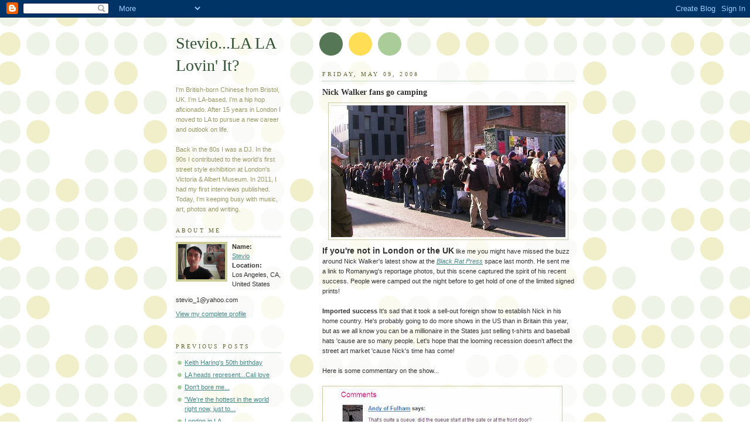

--- FILE ---
content_type: text/html; charset=UTF-8
request_url: https://www.stevio.me/2008/05/nick-walker-fans-go-camping.html
body_size: 11211
content:
<!DOCTYPE html PUBLIC "-//W3C//DTD XHTML 1.0 Strict//EN" "http://www.w3.org/TR/xhtml1/DTD/xhtml1-strict.dtd">



<html xmlns="http://www.w3.org/1999/xhtml" xml:lang="en" lang="en">

<head>

  <title>Stevio...LA LA Lovin' It?: Nick Walker fans go camping</title>

  <script type="text/javascript">(function() { (function(){function b(g){this.t={};this.tick=function(h,m,f){var n=f!=void 0?f:(new Date).getTime();this.t[h]=[n,m];if(f==void 0)try{window.console.timeStamp("CSI/"+h)}catch(q){}};this.getStartTickTime=function(){return this.t.start[0]};this.tick("start",null,g)}var a;if(window.performance)var e=(a=window.performance.timing)&&a.responseStart;var p=e>0?new b(e):new b;window.jstiming={Timer:b,load:p};if(a){var c=a.navigationStart;c>0&&e>=c&&(window.jstiming.srt=e-c)}if(a){var d=window.jstiming.load;
c>0&&e>=c&&(d.tick("_wtsrt",void 0,c),d.tick("wtsrt_","_wtsrt",e),d.tick("tbsd_","wtsrt_"))}try{a=null,window.chrome&&window.chrome.csi&&(a=Math.floor(window.chrome.csi().pageT),d&&c>0&&(d.tick("_tbnd",void 0,window.chrome.csi().startE),d.tick("tbnd_","_tbnd",c))),a==null&&window.gtbExternal&&(a=window.gtbExternal.pageT()),a==null&&window.external&&(a=window.external.pageT,d&&c>0&&(d.tick("_tbnd",void 0,window.external.startE),d.tick("tbnd_","_tbnd",c))),a&&(window.jstiming.pt=a)}catch(g){}})();window.tickAboveFold=function(b){var a=0;if(b.offsetParent){do a+=b.offsetTop;while(b=b.offsetParent)}b=a;b<=750&&window.jstiming.load.tick("aft")};var k=!1;function l(){k||(k=!0,window.jstiming.load.tick("firstScrollTime"))}window.addEventListener?window.addEventListener("scroll",l,!1):window.attachEvent("onscroll",l);
 })();</script><script type="text/javascript">function a(){var b=window.location.href,c=b.split("?");switch(c.length){case 1:return b+"?m=1";case 2:return c[1].search("(^|&)m=")>=0?null:b+"&m=1";default:return null}}var d=navigator.userAgent;if(d.indexOf("Mobile")!=-1&&d.indexOf("WebKit")!=-1&&d.indexOf("iPad")==-1||d.indexOf("Opera Mini")!=-1||d.indexOf("IEMobile")!=-1){var e=a();e&&window.location.replace(e)};
</script><meta http-equiv="Content-Type" content="text/html; charset=UTF-8" />
<meta name="generator" content="Blogger" />
<link rel="icon" type="image/vnd.microsoft.icon" href="https://www.blogger.com/favicon.ico"/>
<link rel="alternate" type="application/atom+xml" title="Stevio...LA LA Lovin&#39; It? - Atom" href="https://www.stevio.me/feeds/posts/default" />
<link rel="alternate" type="application/rss+xml" title="Stevio...LA LA Lovin&#39; It? - RSS" href="https://www.stevio.me/feeds/posts/default?alt=rss" />
<link rel="service.post" type="application/atom+xml" title="Stevio...LA LA Lovin&#39; It? - Atom" href="https://www.blogger.com/feeds/7296870/posts/default" />
<link rel="alternate" type="application/atom+xml" title="Stevio...LA LA Lovin&#39; It? - Atom" href="https://www.stevio.me/feeds/6782867934891401097/comments/default" />
<link rel="stylesheet" type="text/css" href="https://www.blogger.com/static/v1/v-css/1601750677-blog_controls.css"/>
<link rel="stylesheet" type="text/css" href="https://www.blogger.com/dyn-css/authorization.css?targetBlogID=7296870&zx=8e43ef12-619f-4fb0-94dc-cf3579ec33bb"/>


  <style type="text/css">
/*
-----------------------------------------------
Blogger Template Style
Name:     Dots
Designer: Douglas Bowman
URL:      www.stopdesign.com
Date:     24 Feb 2004
----------------------------------------------- */


body {
  background:#fff url("//www.blogblog.com/dots/bg_dots.gif") 50% 0;
  margin:0;
  padding:0 10px;
  text-align:center;
  font:x-small Verdana,Arial,Sans-serif;
  color:#333;
  font-size/* */:/**/small;
  font-size: /**/small;
  }


/* Page Structure
----------------------------------------------- */
@media all {
  #content {
    background:url("//www.blogblog.com/dots/bg_3dots.gif") no-repeat 250px 50px;
    width:700px;
    margin:0 auto;
    padding:50px 0;
    text-align:left;
    }
  #main {
    width:450px;
    float:right;
    padding:50px 0 20px;
    font-size:85%;
    }
  #main2 {
    background:url("//www.blogblog.com/dots/bg_dots2.gif") -100px -100px;
    padding:20px 10px 15px;
    }
  #sidebar {
    width:200px;
    float:left;
    font-size:85%;
    padding-bottom:20px;
    }
  #sidebar2 {
    background:url("//www.blogblog.com/dots/bg_dots2.gif") 150px -50px;
    padding:5px 10px 15px;
    width:200px;
    width/* */:/**/180px;
    width: /**/180px;
    }
  }
@media handheld {
  #content {
    width:90%;
    }
  #main {
    width:100%;
    float:none;
    }
  #sidebar {
    width:100%;
    float:none;
    }
  #sidebar2 {
    width:100%;
    }
  }
html>body #main, html>body #sidebar {
  /* We only give this fade from white to nothing to
     browsers that can handle 24-bit transparent PNGs  */
  background/* */:/**/url("//www.blogblog.com/dots/bg_white_fade.png") repeat-x left bottom;
  }


/* Title & Description
----------------------------------------------- */
@media all {
  #blog-title {
    margin:0 0 .5em;
    font:250%/1.4em Georgia,Serif;
    color:#353;
    }
  #blog-title a {
    color:#353;
    text-decoration:none;
    }
  #description {
    margin:0 0 1.75em;
    color:#996;
    }
  #blog-mobile-title {
    display:none;
    }
  #description-mobile {
    display:none;
    }
  }
@media handheld {
  #blog-title {
    display:none;
    }
  #description {
    display:none;
    }
  #blog-mobile-title {
    display:block;
    margin:0 0 .5em;
    font:250%/1.4em Georgia,Serif;
    color:#353;
    }
  #blog-mobile-title a {
    color:#353;
    text-decoration:none;
    }
  #description-mobile {
    display:block;
    margin:0 0 1.75em;
    color:#996;
    }
  }

/* Links
----------------------------------------------- */
a:link {
  color:#488;
  }
a:visited {
  color:#885;
  }
a:hover {
  color:#000;
  }
a img {
  border-width:0;
  }


/* Posts
----------------------------------------------- */
.date-header {
  margin:0 0 .75em;
  padding-bottom:.35em;
  border-bottom:1px dotted #9b9;
  font:95%/1.4em Georgia,Serif;
  text-transform:uppercase;
  letter-spacing:.3em;
  color:#663;
  }
.post {
  margin:0 0 2.5em;
  line-height:1.6em;
  }
.post-title {
  margin:.25em 0;
  font:bold 130%/1.4em Georgia,Serif;
  color:#333;
  }
.post-title a, .post-title strong {
  background:url("//www.blogblog.com/dots/bg_post_title.gif") no-repeat 0 .25em;
  display:block;
  color:#333;
  text-decoration:none;
  padding:0 0 1px 45px;
  }
.post-title a:hover {
  color:#000;
  }
.post p {
  margin:0 0 .75em;
  }
p.post-footer {
  margin:0;
  text-align:right;
  }
p.post-footer em {
  display:block;
  float:left;
  text-align:left;
  font-style:normal;
  color:#996;
  }
a.comment-link {
  /* IE5.0/Win doesn't apply padding to inline elements,
     so we hide these two declarations from it */
  background/* */:/**/url("//www.blogblog.com/dots/icon_comment.gif") no-repeat 0 .25em;
  padding-left:15px;
  }
html>body a.comment-link {
  /* Respecified, for IE5/Mac's benefit */
  background:url("//www.blogblog.com/dots/icon_comment.gif") no-repeat 0 .25em;
  padding-left:15px;
  }
.post img {
  margin:0 0 5px 0;
  padding:4px;
  border:1px solid #cca;
  }


/* Comments
----------------------------------------------- */
#comments {
  margin:0;
  }
#comments h4 {
  margin:0 0 10px;
  border-top:1px dotted #9b9;
  padding-top:.5em;
  font:bold 110%/1.4em Georgia,Serif;
  color:#333;
  }
#comments-block {
  line-height:1.6em;
  }
.comment-poster {
  background:url("//www.blogblog.com/dots/icon_comment.gif") no-repeat 2px .35em;
  margin:.5em 0 0;
  padding:0 0 0 20px;
  font-weight:bold;
  }
.comment-body {
  margin:0;
  padding:0 0 0 20px;
  }
.comment-body p {
  margin:0 0 .5em;
  }
.comment-timestamp {
  margin:0 0 .5em;
  padding:0 0 .75em 20px;
  color:#996;
  }
.comment-timestamp a:link {
  color:#996;
  }
.deleted-comment {
  font-style:italic;
  color:gray;
  }


/* More Sidebar Content
----------------------------------------------- */
.sidebar-title {
  margin:2em 0 .75em;
  padding-bottom:.35em;
  border-bottom:1px dotted #9b9;
  font:95%/1.4em Georgia,Serif;
  text-transform:uppercase;
  letter-spacing:.3em;
  color:#663;
  }
#sidebar p {
  margin:0 0 .75em;
  line-height:1.6em;
  }
#sidebar ul {
  margin:.5em 0 1em;
  padding:0 0px;
  list-style:none;
  line-height:1.5em;
  }
#sidebar ul li {
  background:url("//www.blogblog.com/dots/bullet.gif") no-repeat 3px .45em;
  margin:0;
  padding:0 0 5px 15px;
  }
#sidebar p {
  margin:0 0 .6em;
  }


/* Profile
----------------------------------------------- */
.profile-datablock {
  margin:0 0 1em;
  }
.profile-img {
  display:inline;
  }
.profile-img img {
  float:left;
  margin:0 8px 5px 0;
  border:4px solid #cc9;
  }
.profile-data {
  margin:0;
  line-height:1.5em;
  }
.profile-data strong {
  display:block;
  }
.profile-textblock {
  clear:left;
  }


/* Footer
----------------------------------------------- */
#footer {
  clear:both;
  padding:15px 0 0;
  }
#footer hr {
  display:none;
  }
#footer p {
  margin:0;
  }
  </style>

<meta name='google-adsense-platform-account' content='ca-host-pub-1556223355139109'/>
<meta name='google-adsense-platform-domain' content='blogspot.com'/>
<!-- --><style type="text/css">@import url(//www.blogger.com/static/v1/v-css/navbar/3334278262-classic.css);
div.b-mobile {display:none;}
</style>

</head>



<body><script type="text/javascript">
    function setAttributeOnload(object, attribute, val) {
      if(window.addEventListener) {
        window.addEventListener('load',
          function(){ object[attribute] = val; }, false);
      } else {
        window.attachEvent('onload', function(){ object[attribute] = val; });
      }
    }
  </script>
<div id="navbar-iframe-container"></div>
<script type="text/javascript" src="https://apis.google.com/js/platform.js"></script>
<script type="text/javascript">
      gapi.load("gapi.iframes:gapi.iframes.style.bubble", function() {
        if (gapi.iframes && gapi.iframes.getContext) {
          gapi.iframes.getContext().openChild({
              url: 'https://www.blogger.com/navbar/7296870?origin\x3dhttps://www.stevio.me',
              where: document.getElementById("navbar-iframe-container"),
              id: "navbar-iframe"
          });
        }
      });
    </script>



<!-- Begin #content -->

<div id="content">




<!-- Begin #main - Contains main-column blog content -->

<div id="main"><div id="main2">

  <h1 id="blog-mobile-title">
    <a href="http://www.stevio.me/">
	Stevio...LA LA Lovin' It?
	</a>
  </h1>

    <p id="description-mobile">I&#39;m British-born Chinese from Bristol, UK. I’m LA-based. I’m a hip hop aficionado. After 15 years in London I moved to LA to pursue a new career and outlook on life. 
<br><br>
Back in the 80s I was a DJ. In the 90s I contributed to the world&#39;s first street style exhibition at London&#39;s Victoria &amp; Albert Museum. In 2011, I had my first interviews published. Today, I’m keeping busy with music, art, photos and writing.</p>



    
  <h2 class="date-header">Friday, May 09, 2008</h2>
  

         <!-- Begin .post -->

  <div class="post"><a name="6782867934891401097"></a>

         

    <h3 class="post-title">
	 
	 Nick Walker fans go camping
	 
    </h3>
    

         <div class="post-body">
	<p>
      <div style="clear:both;"></div><a onblur="try {parent.deselectBloggerImageGracefully();} catch(e) {}" href="https://blogger.googleusercontent.com/img/b/R29vZ2xl/AVvXsEjvAJ6TE6ySMlHZjMTg1rfCgARbucmqd1bYkc-IrX1gEvfdlzS0EIxMSQw_4cqGdc9W2hj8wQuKDQ1q6uQa1_TO07FdIqvc-ZFguOmoHlP6sT7k5Tiqpg8IxyrOx4utqktGFZ8T/s1600-h/2422589305_6506f0bcf5_o.jpg"><img style="margin: 0px auto 10px; display: block; text-align: center; cursor: pointer;" src="https://blogger.googleusercontent.com/img/b/R29vZ2xl/AVvXsEjvAJ6TE6ySMlHZjMTg1rfCgARbucmqd1bYkc-IrX1gEvfdlzS0EIxMSQw_4cqGdc9W2hj8wQuKDQ1q6uQa1_TO07FdIqvc-ZFguOmoHlP6sT7k5Tiqpg8IxyrOx4utqktGFZ8T/s400/2422589305_6506f0bcf5_o.jpg" alt="" id="BLOGGER_PHOTO_ID_5198445107463019234" border="0" /></a><span style="font-size:130%;"><span style="font-weight: bold;">If you're not in London or the UK</span></span> like me you might have missed the buzz around Nick Walker's latest show at the <a style="font-style: italic;" href="http://www.blackratpress.co.uk/">Black Rat Press</a> space last month. He sent me a link to Romanywg's reportage photos, but this scene captured the spirit of his recent success. People were camped out the night before to get hold of one of the limited signed prints!<br /><br /><span style="font-weight: bold;">Imported success</span> It's sad that it took a sell-out foreign show to establish Nick in his home country. He's probably going to do more shows in the US than in Britain this year, but as we all know you can be a millionaire in the States just selling t-shirts and baseball hats 'cause are so many people. Let's hope that the looming recession doesn't affect the street art market 'cause Nick's time has come!<br /><br />Here is some commentary on the show...<br /><br /><a onblur="try {parent.deselectBloggerImageGracefully();} catch(e) {}" href="https://blogger.googleusercontent.com/img/b/R29vZ2xl/AVvXsEgej9Shg3huTQ49f4ts9GBwzHlPbCzq4ZkndQPWpJxJg5fSBOquKZmDHYi-5hGTp6Ffm4n8O47oFk1sQlFUo_WR8HDPMR4PJ30nFw9oQfYQX_Vzvn5LRRbK1gGOld62F6ZhQ2Bk/s1600-h/Flickr+comments.JPG"><img style="margin: 0pt 10px 10px 0pt; float: left; cursor: pointer;" src="https://blogger.googleusercontent.com/img/b/R29vZ2xl/AVvXsEgej9Shg3huTQ49f4ts9GBwzHlPbCzq4ZkndQPWpJxJg5fSBOquKZmDHYi-5hGTp6Ffm4n8O47oFk1sQlFUo_WR8HDPMR4PJ30nFw9oQfYQX_Vzvn5LRRbK1gGOld62F6ZhQ2Bk/s400/Flickr+comments.JPG" alt="" id="BLOGGER_PHOTO_ID_5198454599340743426" border="0" /></a><br /><br /><br /><br /><br /><br /><br /><br /><br /><br /><br /><br /><br /><br /><br /><br /><br /><br /><br />And a couple of great videos from Romanywg<br /><br /><object height="355" width="425"><param name="movie" value="//www.youtube.com/v/7MVZFXR4L-Y&amp;hl=en"><param name="wmode" value="transparent"><embed src="//www.youtube.com/v/7MVZFXR4L-Y&amp;hl=en" type="application/x-shockwave-flash" wmode="transparent" height="355" width="425"></embed></object><br /><br /><object height="373" width="425"><param name="movie" value="//www.youtube.com/v/E7N82mQzj9M&amp;border=1&amp;color1=0x3a3a3a&amp;color2=0x999999&amp;hl=en"><param name="wmode" value="transparent"><embed src="//www.youtube.com/v/E7N82mQzj9M&amp;border=1&amp;color1=0x3a3a3a&amp;color2=0x999999&amp;hl=en" type="application/x-shockwave-flash" wmode="transparent" height="373" width="425"></embed></object><div style="clear:both; padding-bottom:0.25em"></div><p class="blogger-labels">Labels: <a rel='tag' href="http://www.stevio.me/search/label/Apish%20Angel">Apish Angel</a>, <a rel='tag' href="http://www.stevio.me/search/label/Bristol">Bristol</a>, <a rel='tag' href="http://www.stevio.me/search/label/Ego">Ego</a>, <a rel='tag' href="http://www.stevio.me/search/label/Graffiti">Graffiti</a>, <a rel='tag' href="http://www.stevio.me/search/label/London">London</a>, <a rel='tag' href="http://www.stevio.me/search/label/Nick%20Walker">Nick Walker</a>, <a rel='tag' href="http://www.stevio.me/search/label/Pop%20art">Pop art</a></p>
    </p>

    </div>

        <p class="post-footer">

      <em>posted by Stevio @ <a href="http://www.stevio.me/2008/05/nick-walker-fans-go-camping.html" title="permanent link">Friday, May 09, 2008</a></em>&nbsp;

       <span class="item-action"><a href="https://www.blogger.com/email-post/7296870/6782867934891401097" title="Email Post"><img class="icon-action" alt="" src="https://resources.blogblog.com/img/icon18_email.gif" height="13" width="18"/></a></span><span class="item-control blog-admin pid-1778375936"><a style="border:none;" href="https://www.blogger.com/post-edit.g?blogID=7296870&postID=6782867934891401097&from=pencil" title="Edit Post"><img class="icon-action" alt="" src="https://resources.blogblog.com/img/icon18_edit_allbkg.gif" height="18" width="18"></a></span>

    </p>

    </div>

  <!-- End .post -->

        <!-- Begin #comments -->
 
  <div id="comments">

	<a name="comments"></a>



    <h4>0 Comments:</h4>

        <dl id="comments-block">
      

    </dl>
		<p class="comment-timestamp">
    <a class="comment-link" href="https://www.blogger.com/comment/fullpage/post/7296870/6782867934891401097" onclick="window.open(this.href, 'bloggerPopup', 'toolbar=0,scrollbars=1,location=0,statusbar=1,menubar=0,resizable=1,width=400,height=450');return false;">Post a Comment</a>
    </p>
    	    
    


		<p class="comment-timestamp">

	<a href="http://www.stevio.me/">&lt;&lt; Home</a>
    </p>
    </div>



  <!-- End #comments -->



</div></div>

<!-- End #main -->




<!-- Begin #sidebar -->

<div id="sidebar"><div id="sidebar2">

    <h1 id="blog-title">
    <a href="http://www.stevio.me/">
	Stevio...LA LA Lovin' It?
	</a>
  </h1>

    <p id="description">I&#39;m British-born Chinese from Bristol, UK. I’m LA-based. I’m a hip hop aficionado. After 15 years in London I moved to LA to pursue a new career and outlook on life. 
<br><br>
Back in the 80s I was a DJ. In the 90s I contributed to the world&#39;s first street style exhibition at London&#39;s Victoria &amp; Albert Museum. In 2011, I had my first interviews published. Today, I’m keeping busy with music, art, photos and writing.</p>







  <!-- Begin #profile-container -->

    <div id="profile-container"><h2 class="sidebar-title">About Me</h2>
<dl class="profile-datablock"><dt class="profile-img"><a href="https://www.blogger.com/profile/16033532535574742954"><img src="//photos1.blogger.com/img/153/7159/320/IMG_1196.jpg" width="80" height="60" alt="My Photo"></a></dt>
<dd class="profile-data"><strong>Name:</strong> <a rel="author" href="https://www.blogger.com/profile/16033532535574742954"> Stevio </a></dd>
<dd class="profile-data"><strong>Location:</strong>  Los Angeles, CA, United States </dd></dl>
<p class="profile-textblock">stevio_1@yahoo.com</p>
<p class="profile-link"><a rel="author" href="https://www.blogger.com/profile/16033532535574742954">View my complete profile</a></p></div>

  <!-- End #profile -->

<a href="http://www.marshall.usc.edu"target="_blank"><img style="CURSOR: hand" alt="" src="//photos1.blogger.com/blogger/2182/442/320/button_copy51.jpg" border="0"></a>
<a href="http://www.britblog.com/"target="_blank"><img style="CURSOR: hand" alt="" src="//photos1.blogger.com/blogger/2182/442/320/icon_britblog_80x15_copy1.gif" border="0"></a>
</ul>

      <h2 class="sidebar-title">Previous Posts</h2>
    <ul id="recently">
    
        <li><a href="http://www.stevio.me/2008/05/keith-harings-50th-birthday.html">Keith Haring&#39;s 50th birthday</a></li>

     
        <li><a href="http://www.stevio.me/2008/05/la-heads-representcali-love.html">LA heads represent...Cali love</a></li>

     
        <li><a href="http://www.stevio.me/2008/05/dont-bore-me.html">Don&#39;t bore me...</a></li>

     
        <li><a href="http://www.stevio.me/2008/05/this-uk-gals-name-is-estelle-and-shes.html">&quot;We&#39;re the hottest in the world right now, just to...</a></li>

     
        <li><a href="http://www.stevio.me/2008/05/london-in-la.html">London in LA</a></li>

     
        <li><a href="http://www.stevio.me/2008/05/wanna-rifle-through-pams-drawers.html">Wanna rifle through Pam&#39;s drawers?</a></li>

     
        <li><a href="http://www.stevio.me/2008/05/one-day-sale.html">One day special offer sale...</a></li>

     
        <li><a href="http://www.stevio.me/2008/04/mc-barrynope-hes-not-rapper.html">MC Barry...nope he&#39;s not a rapper!</a></li>

     
        <li><a href="http://www.stevio.me/2008/04/gucci-god-blessem-want-to-charge-me-57.html">Gucci chic insanity!</a></li>

     
        <li><a href="http://www.stevio.me/2008/04/ive-won-26-million-really.html">I&#39;ve won $2.6 million?! Really??</a></li>

     
  </ul>

<!-- Start Twitter Code -->

<h2 class="sidebar-title">Tweet/s</h2>
<script src="//widgets.twimg.com/j/2/widget.js"></script>
<script>
new TWTR.Widget({
  version: 2,
  type: 'faves',
  rpp: 10,
  interval: 6000,
  title: 'The best of Twitter according to',
  subject: 'stevio1',
  width: 180,
  height: 400,
  theme: {
    shell: {
      background: '#1aa5b5',
      color: '#ffffff'
    },
    tweets: {
      background: '#ffffff',
      color: '#444444',
      links: '#43c43f'
    }
  },
  features: {
    scrollbar: true,
    loop: false,
    live: true,
    hashtags: true,
    timestamp: true,
    avatars: true,
    behavior: 'all'
  }
}).render().setUser('stevio1').start();
</script>

<!-- End Twitter Code -->



<h2 class="sidebar-title">Well/Come</h2>

<!-- Start Clustermaps Code -->
<div id="clustrback" style="margin: 0 auto; width:184px; height:133px;  background:#ffffff url(https://lh3.googleusercontent.com/blogger_img_proxy/AEn0k_tN7PkGvXe-EjQiTfi248b8nVJez5d6jhl83emD41QGtrXzcb-bAwNbw0OOm3je4NA8jC-xVJZIKEWc0Jmfiuf5w29mekRESrHdGtAQ98tcK8rSgM_T=s0-d)  center no-repeat; text-align:center;">
  <a href="http://www3.clustrmaps.com/counter/maps.php?url=http://www.stevio.me" style="width:160px; display:block; margin:0 auto;" id="clustrMapsLink">
    <img src="https://lh3.googleusercontent.com/blogger_img_proxy/AEn0k_sHmdx-sxRaZ7vjvJ3Rjc6KY5uLEUvda8KPoA43sLml6hjhvKQj_tbkNXitaSqwSqtOwdDrops5ltDJtOvQ9EtHJvMH-PpiTh-VLHFxIOeW7qu_VxwptwXUL7barNN3Ei4BAsk08_eIjkc=s0-d" style="border:0px; margin:15px auto;margin:15px auto;" alt="Locations of visitors to this page" title="Locations of visitors to this page" id="clustrMapsImg">
  </a>
</div>
<!-- End Clustermaps Code -->

<!-- Start Feedjit Code -->

<script type="text/javascript" src="//feedjit.com/serve/?bc=FFFFFF&amp;tc=494949&amp;brd1=80A1C1&amp;lnk=494949&amp;hc=000509&amp;ww=180"></script><noscript><a href="http://feedjit.com/">Feedjit Live Blog Stats</a></noscript>

<!-- End Feedjit Code -->

<h2 class="sidebar-title">Head/Phone</h2>

<style type="text/css">table.lfmWidgetblogger_chart_47aa72ff4af2c0a095c911408191f9b3 td {margin:0 !important;padding:0 !important;border:0 !important;}table.lfmWidgetblogger_chart_47aa72ff4af2c0a095c911408191f9b3 tr.lfmHead a:hover {background:url(https://lh3.googleusercontent.com/blogger_img_proxy/AEn0k_tMKL43gi3DDjVe09wGTA8ldVqmepsILTF_64v5NmGJHSG0VQZJv8vJtLbMnPXfTM6JsiyR6qytrTK81R_3w-9O8mW2R1h4s6ju0yEPd2TpUrXv5bD6rVN1S_1zS6FWWH8JYDk8b4yBdCJKM-YNEQ6STA=s0-d) no-repeat 0 0 !important;}table.lfmWidgetblogger_chart_47aa72ff4af2c0a095c911408191f9b3 tr.lfmEmbed object {float:left;}table.lfmWidgetblogger_chart_47aa72ff4af2c0a095c911408191f9b3 tr.lfmFoot td.lfmConfig a:hover {background:url(https://lh3.googleusercontent.com/blogger_img_proxy/AEn0k_tbilYuOMZQ1eUeMGHg1-W2PFiIN4QXEy2ZJfkPSpcrBaMYA9zNh86lKNkjPzDvl1NmgQWc29vPmqtKtSkcDad9MC4IqqzGnjmc-_N1s76EWiE4b3oz=s0-d) no-repeat 0px 0 !important;;}table.lfmWidgetblogger_chart_47aa72ff4af2c0a095c911408191f9b3 tr.lfmFoot td.lfmView a:hover {background:url(https://lh3.googleusercontent.com/blogger_img_proxy/AEn0k_tbilYuOMZQ1eUeMGHg1-W2PFiIN4QXEy2ZJfkPSpcrBaMYA9zNh86lKNkjPzDvl1NmgQWc29vPmqtKtSkcDad9MC4IqqzGnjmc-_N1s76EWiE4b3oz=s0-d) no-repeat -85px 0 !important;}table.lfmWidgetblogger_chart_47aa72ff4af2c0a095c911408191f9b3 tr.lfmFoot td.lfmPopup a:hover {background:url(https://lh3.googleusercontent.com/blogger_img_proxy/AEn0k_tbilYuOMZQ1eUeMGHg1-W2PFiIN4QXEy2ZJfkPSpcrBaMYA9zNh86lKNkjPzDvl1NmgQWc29vPmqtKtSkcDad9MC4IqqzGnjmc-_N1s76EWiE4b3oz=s0-d) no-repeat -159px 0 !important;}</style>
<table class="lfmWidgetblogger_chart_47aa72ff4af2c0a095c911408191f9b3" cellpadding="0" cellspacing="0" border="0" style="width:184px;"><tr class="lfmHead"><td><a title="stevio: Recently Listened Tracks" href="http://www.last.fm/user/stevio" target="_blank" style="display:block;overflow:hidden;height:20px;width:184px;background:url(https://lh3.googleusercontent.com/blogger_img_proxy/AEn0k_tMKL43gi3DDjVe09wGTA8ldVqmepsILTF_64v5NmGJHSG0VQZJv8vJtLbMnPXfTM6JsiyR6qytrTK81R_3w-9O8mW2R1h4s6ju0yEPd2TpUrXv5bD6rVN1S_1zS6FWWH8JYDk8b4yBdCJKM-YNEQ6STA=s0-d) no-repeat 0 -20px;text-decoration:none;border:0;"></a></td></tr><tr class="lfmEmbed"><td><object type="application/x-shockwave-flash" data="http://cdn.last.fm/widgets/chart/friends_6.swf" codebase="http://download.macromedia.com/pub/shockwave/cabs/flash/swflash.cab#version=7,0,0,0" id="lfmEmbed_1325207329" width="184" height="199"> <param name="movie" value="//cdn.last.fm/widgets/chart/friends_6.swf"> <param name="flashvars" value="type=recenttracks&amp;user=stevio&amp;theme=red&amp;lang=en&amp;widget_id=blogger_chart_47aa72ff4af2c0a095c911408191f9b3" /> <param name="allowScriptAccess" value="always" /> <param name="allowNetworking" value="all" /> <param name="allowFullScreen" value="true" /> <param name="quality" value="high" /> <param name="bgcolor" value="d01f3c" /> <param name="wmode" value="transparent" /> <param name="menu" value="true" /> </object></td></tr><tr class="lfmFoot"><td style="background:url(https://lh3.googleusercontent.com/blogger_img_proxy/AEn0k_vENU500juK5qO9ehPEpCAyOPB0Gc-TboieMydoK4LS6kKEnGT0sbv5ALHnJOlJvzXOMv9NciTDeXFQnLKS2POYFgk9k6FgEf8PEz3i9fA1_ocQfODR-w=s0-d) repeat-x 0 0;text-align:right;"><table cellspacing="0" cellpadding="0" border="0" style="width:184px;"><tr><td class="lfmConfig"><a href="http://www.last.fm/widgets/?colour=red&amp;chartType=recenttracks&amp;user=stevio&amp;chartFriends=1&amp;from=code&amp;widget=chart&amp;path=blogger" title="Get your own widget" target="_blank" style="display:block;overflow:hidden;width:85px;height:20px;float:right;background:url(https://lh3.googleusercontent.com/blogger_img_proxy/AEn0k_tbilYuOMZQ1eUeMGHg1-W2PFiIN4QXEy2ZJfkPSpcrBaMYA9zNh86lKNkjPzDvl1NmgQWc29vPmqtKtSkcDad9MC4IqqzGnjmc-_N1s76EWiE4b3oz=s0-d) no-repeat 0px -20px;text-decoration:none;border:0;"></a></td><td class="lfmView" style="width:74px;"><a href="http://www.last.fm/user/stevio" title="View stevio's profile" target="_blank" style="display:block;overflow:hidden;width:74px;height:20px;background:url(https://lh3.googleusercontent.com/blogger_img_proxy/AEn0k_tbilYuOMZQ1eUeMGHg1-W2PFiIN4QXEy2ZJfkPSpcrBaMYA9zNh86lKNkjPzDvl1NmgQWc29vPmqtKtSkcDad9MC4IqqzGnjmc-_N1s76EWiE4b3oz=s0-d) no-repeat -85px -20px;text-decoration:none;border:0;"></a></td><td class="lfmPopup"style="width:25px;"><a href="http://www.last.fm/widgets/popup/?colour=red&amp;chartType=recenttracks&amp;user=stevio&amp;chartFriends=1&amp;from=code&amp;widget=chart&amp;path=blogger&amp;resize=1" title="Load this chart in a pop up" target="_blank" style="display:block;overflow:hidden;width:25px;height:20px;background:url(https://lh3.googleusercontent.com/blogger_img_proxy/AEn0k_tbilYuOMZQ1eUeMGHg1-W2PFiIN4QXEy2ZJfkPSpcrBaMYA9zNh86lKNkjPzDvl1NmgQWc29vPmqtKtSkcDad9MC4IqqzGnjmc-_N1s76EWiE4b3oz=s0-d) no-repeat -159px -20px;text-decoration:none;border:0;" onclick="window.open(this.href + '&amp;resize=0','lfm_popup','height=299,width=234,resizable=yes,scrollbars=yes'); return false;"></a></td></tr></table></td></tr></table>

<h2 class="sidebar-title">Song/Lyrics</h2>

<ul>
"There's a 1000 Yous
And only one of Me!"
<li>"Stronger," Kanye West</a></li>
</ul>

<ul>
"I love it when she calls my phone
She even got her very own ringtone
If that ain't love then I don't know what love is"
<li>"Cupid's Chokehold," Gym Class Heroes</a></li>
</ul>

<ul>
"...We give a f*&@ about status, who you are tomorrow, whether you beg or borrow or if you hit the Super Lotto, whether your girl looks like a minger or a Supermodel..."
<li>"Wonderful Night," Fatboy Slim
</ul>

<ul>
"I wish I was little bit taller,
I wish I was a baller,
I wish I had a girl who looked good I would call her, 
I wish I had a rabbit in a hat with a bat and a '64 Impala"
<li>"I Wish," Skee-Lo
</ul>

<ul>
"I was a lot like you until I started being me"
<li>"Now I'm Free," VerBS
</ul>

<h2 class="sidebar-title">Food/Reviews</h2>

<!-- Begin Yelp Blog Badge - get your own at http://www.yelp.com/blogbling -->
<div id="yelpbadge" style="border:none; padding: 0px; width:184px; height:350px; text-align: center; background-color: #FFFED7;">
<div style="padding: 1px 0px 1px 0px; height: 22px;"><a href="http://www.yelp.com" title="Yelp"><img src="https://lh3.googleusercontent.com/blogger_img_proxy/AEn0k_s-jl3mwMb07Yrd-0oI7tYQQLLUn5az6gRYPXQ1qgGXvolex4FTYqKSlrNObFY-GwhZa-9m8V49uIYGvI_ExgPcwckPTnYP9OOV4D9ZDxp-g0hVYW_VwWQ3ZcWmPxrfCO8mOElqNn_iB9B9S8fMFyydpQ=s0-d" border="0" width="184" height="20" id="yelpLogo"></a></div>
<iframe style="border:none; padding:0px; width:184px; height: 328px;" frameborder="0" width="184" height="328" scrolling="no" src="http://www.yelp.com/blogbadgemap?v=1&amp;userid=WaqPitgrhpepyvFo2jcUBQ&amp;width=184&amp;height=328&amp;uicolor=FFFED7&amp;textcolor=C41200&amp;type=latest&amp;speed=5">
</iframe>
</div>
<!-- End Yelp Blog Badge - get your own at http://www.yelp.com/blogbling -->
</ul>

<h2 class="sidebar-title">Foto/Albums</h2>

<ul>
<!-- Start of Flickr Badge Me-->
<style type="text/css">
.zg_div {margin:0px 5px 5px 0px; width:165px;}
.zg_div_inner {background-color:#ffffff;  color:#666666; text-align:center; font-family:arial, helvetica; font-size:11px;}
.zg_div a, .zg_div a:hover, .zg_div a:visited {color:#3993ff; background:inherit !important; text-decoration:none !important;}
</style>
<script type="text/javascript">
zg_insert_badge = function() {
var zg_bg_color = 'ffffff';
var zgi_url = 'http://www.flickr.com/apps/badge/badge_iframe.gne?zg_bg_color='+zg_bg_color+'&zg_person_id=36596347%40N00&zg_set_id=72157594235378823&zg_context=in%2Fset-72157594235378823%2F';
document.write('<iframe style="background-color:#'+zg_bg_color+'; border-color:#'+zg_bg_color+'; border:none;" width="113" height="151" frameborder="0" scrolling="no" src="'+zgi_url+'" title="Flickr Badge"><\/iframe>');
if (document.getElementById) document.write('<div id="zg_whatlink"><a href="http://www.flickr.com/badge.gne"	style="color:#3993ff;" onclick="zg_toggleWhat(); return false;">What is this?<\/a><\/div>');
}
zg_toggleWhat = function() {
document.getElementById('zg_whatdiv').style.display = (document.getElementById('zg_whatdiv').style.display != 'none') ? 'none' : 'block';
document.getElementById('zg_whatlink').style.display = (document.getElementById('zg_whatdiv').style.display != 'none') ? 'none' : 'block';
return false;
}
</script>
<div class="zg_div"><div class="zg_div_inner"><a href="http://www.flickr.com">www.<strong style="color:#3993ff">flick<span style="color:#ff1c92">r</span></strong>.com</a><br>
<script type="text/javascript">zg_insert_badge();</script>
<div id="zg_whatdiv">This is a Flickr badge showing items in a set called <a href="http://www.flickr.com/photos/36596347@N00/sets/72157594235378823">Me</a>. Make your own badge <a href="http://www.flickr.com/badge.gne">here</a>.</div>
<script type="text/javascript">if (document.getElementById) document.getElementById('zg_whatdiv').style.display = 'none';</script>
</div>
</div>
<!-- End of Flickr Badge Me-->

<!-- Start of Flickr Badge All-City Blackbook-->
<style type="text/css">
.zg_div {margin:0px 5px 5px 0px; width:165px;}
.zg_div_inner {border: solid 1px #000000; background-color:#ffffff;  color:#666666; text-align:center; font-family:arial, helvetica; font-size:11px;}
.zg_div a, .zg_div a:hover, .zg_div a:visited {color:#3993ff; background:inherit !important; text-decoration:none !important;}
</style>
<script type="text/javascript">
zg_insert_badge = function() {
var zg_bg_color = 'ffffff';
var zgi_url = 'http://www.flickr.com/apps/badge/badge_iframe.gne?zg_bg_color='+zg_bg_color+'&zg_person_id=36596347%40N00&zg_set_id=72157624692040437&zg_context=in%2Fset-72157624692040437%2F';
document.write('<iframe style="background-color:#'+zg_bg_color+'; border-color:#'+zg_bg_color+'; border:none;" width="113" height="151" frameborder="0" scrolling="no" src="'+zgi_url+'" title="Flickr Badge"><\/iframe>');
if (document.getElementById) document.write('<div id="zg_whatlink"><a href="http://www.flickr.com/badge.gne"	style="color:#3993ff;" onclick="zg_toggleWhat(); return false;">What is this?<\/a><\/div>');
}
zg_toggleWhat = function() {
document.getElementById('zg_whatdiv').style.display = (document.getElementById('zg_whatdiv').style.display != 'none') ? 'none' : 'block';
document.getElementById('zg_whatlink').style.display = (document.getElementById('zg_whatdiv').style.display != 'none') ? 'none' : 'block';
return false;
}
</script>
<div class="zg_div"><div class="zg_div_inner"><a href="http://www.flickr.com">www.<strong style="color:#3993ff">flick<span style="color:#ff1c92">r</span></strong>.com</a><br>
<script type="text/javascript">zg_insert_badge();</script>
<div id="zg_whatdiv">This is a Flickr badge showing items in a set called <a href="http://www.flickr.com/photos/36596347@N00/sets/72157624692040437">All-City Blackbook Show 2010</a>. Make your own badge <a href="http://www.flickr.com/badge.gne">here</a>.</div>
<script type="text/javascript">if (document.getElementById) document.getElementById('zg_whatdiv').style.display = 'none';</script>
</div>
</div>
<!-- End of Flickr Badge All-City Blackbook-->

<h2 class="sidebar-title">Fave/Links</h2>

<ul>
   <li><a href="http://www.sneakersnstuff.com/default.asp"target="_blank">Sneakers n Stuff</a>, Sweden (good info)</li>
   <li><a href="http://www.colette.fr/"target="_blank">Colette</a>, France (best of boutique)</li>
   <li><a href="http://www.honeyee.com/"target="_blank">Honeyee</a>, Japan (feast from the East)</li>
   <li><a href="http://www.spinemagazine.com/index.php"target="_blank">Spine</a>, US (best of hip hop news)</li>
   <li><a href="http://www.going.com/"target="_blank">Going</a>, US (best party calender)</li>
</ul>

<h2 class="sidebar-title">Quote/Me</h2>

<ul>
"If an idea's worth having once, it's worth having twice."
<li>Tom Stoppard, British playwright</a></li>
</ul>

<ul>
"Because all the easy problems have already been solved."
<li>MIT advert</a></li>
</ul>

<ul>
"When a man is tired of London, he is tired of life; for there is in London all that life can afford."
<li>Samuel Johnson, author</a></li>
</ul>

<ul>
"Drama is life with the dull bits cut out."
<li>Alfred Hitchcock</a></li>
</ul>

<ul>
"Don't confuse arrogance for confidence!"
<li>Stevio</a></li>
</ul>

<ul>
"Fuck you you fuckin' fuck!"
<li>Anonymous graffiti</a></li>
</ul>

<ul>
"...if you don't risk anything, you risk even more." 
<li>Erica Jong, author</a></li>
</ul>

<ul>
   "Twenty years from now you will be more disappointed by the things that you didn't do than by the ones you did do."
<li>Mark Twain, author and humorist</a></li>
</ul>

<ul>
   "It took a remix to make you a hit..."
<li>Stevio</a></li>
</ul>

<ul>
"To do two things at once is to do neither."
<li>Anonymous</a></li>
</ul>

<ul>
"Statistics are like bikinis.  What they reveal is suggestive, but what they conceal is vital."
<li>Aaron Levenstein, Professor</a></li>
</ul>

<ul>
   "Yes. Yes! It's all so clear now! They act like they care, but in fact it's just a ploy to sell us an extra tracksuit!"
   <li><a href="http://media.guardian.co.uk/advertising/story/0,7492,1552380,00.html"target="_blank">Critique of Nike ad strategy</a></li>
</ul>

<ul>
   "Now boys, keep your eyes on me, and put one hand down your trousers..."
   <li><a href="http://www.icr.ac.uk/everyman/rachelgetsfruity/flash.html"target="_blank">Saucy Brit Rachel Stevens talks dirty...ummm [vid clip]</a></li>
</ul>

    

        <p id="powered-by"><a href="//www.blogger.com"><img src="https://lh3.googleusercontent.com/blogger_img_proxy/AEn0k_uQ9bJ2FXEN2R8FaLV689sbXpbn0DlXR7h0cbluRifgxUrtkSSpXAzY8KUl6lJ-zarIE4nyGKBD3BkGjA9iFmgCtm2HU78xjWrSTkbwiQnO=s0-d" alt="Powered by Blogger"></a></p>

   <!--

  <p>This is a paragraph of text that could go in the sidebar.</p>

  -->

  </div></div>

<!-- End #sidebar -->




<!-- Begin #footer -->

<div id="footer"><hr />


  <p><!-- This is an optional footer. If you want text here, place it inside these tags, and remove this comment. -->&nbsp;</p>



</div>

<!-- End #footer -->








</div>

<!-- End #content -->



</body>

</html>